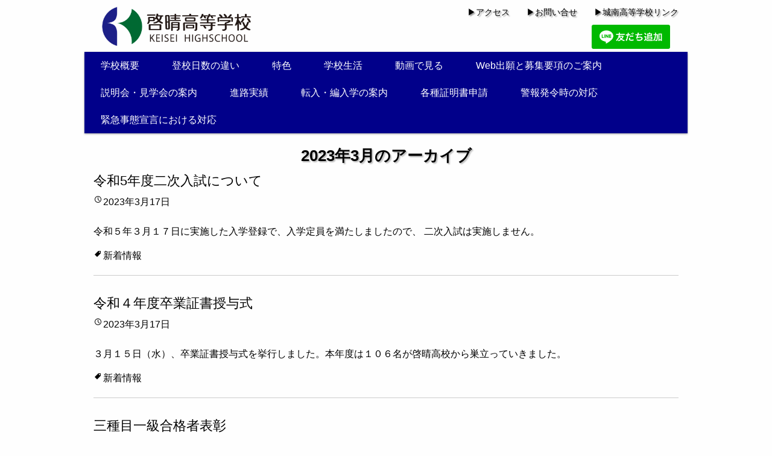

--- FILE ---
content_type: text/html; charset=UTF-8
request_url: https://fine.sc/2023/03/
body_size: 11717
content:
<!DOCTYPE html>
<html lang="ja">
<head>
	<meta charset="UTF-8" />
	<meta name="viewport" content="width=device-width,initial-scale=1.0,minimum-scale=1.0,maximum-scale=1.0,user-scalable=no" />
	<title>3月 | 2023 | 啓晴高等学校</title>
	<link rel="profile" href="http://gmpg.org/xfn/11" />
	<link rel="pingback" href="https://fine.sc/xmlrpc.php" />
	<meta name='robots' content='max-image-preview:large' />
<link rel="alternate" type="application/rss+xml" title="啓晴高等学校 &raquo; フィード" href="https://fine.sc/feed/" />
<link rel="alternate" type="application/rss+xml" title="啓晴高等学校 &raquo; コメントフィード" href="https://fine.sc/comments/feed/" />
<style id='wp-img-auto-sizes-contain-inline-css' type='text/css'>
img:is([sizes=auto i],[sizes^="auto," i]){contain-intrinsic-size:3000px 1500px}
/*# sourceURL=wp-img-auto-sizes-contain-inline-css */
</style>
<link rel='stylesheet' id='hfe-widgets-style-css' href='https://fine.sc/wp-content/plugins/header-footer-elementor/inc/widgets-css/frontend.css?ver=2.7.0' type='text/css' media='all' />
<style id='wp-emoji-styles-inline-css' type='text/css'>

	img.wp-smiley, img.emoji {
		display: inline !important;
		border: none !important;
		box-shadow: none !important;
		height: 1em !important;
		width: 1em !important;
		margin: 0 0.07em !important;
		vertical-align: -0.1em !important;
		background: none !important;
		padding: 0 !important;
	}
/*# sourceURL=wp-emoji-styles-inline-css */
</style>
<link rel='stylesheet' id='wp-block-library-css' href='https://fine.sc/wp-includes/css/dist/block-library/style.min.css?ver=6.9' type='text/css' media='all' />
<style id='classic-theme-styles-inline-css' type='text/css'>
/*! This file is auto-generated */
.wp-block-button__link{color:#fff;background-color:#32373c;border-radius:9999px;box-shadow:none;text-decoration:none;padding:calc(.667em + 2px) calc(1.333em + 2px);font-size:1.125em}.wp-block-file__button{background:#32373c;color:#fff;text-decoration:none}
/*# sourceURL=/wp-includes/css/classic-themes.min.css */
</style>
<style id='global-styles-inline-css' type='text/css'>
:root{--wp--preset--aspect-ratio--square: 1;--wp--preset--aspect-ratio--4-3: 4/3;--wp--preset--aspect-ratio--3-4: 3/4;--wp--preset--aspect-ratio--3-2: 3/2;--wp--preset--aspect-ratio--2-3: 2/3;--wp--preset--aspect-ratio--16-9: 16/9;--wp--preset--aspect-ratio--9-16: 9/16;--wp--preset--color--black: #000000;--wp--preset--color--cyan-bluish-gray: #abb8c3;--wp--preset--color--white: #ffffff;--wp--preset--color--pale-pink: #f78da7;--wp--preset--color--vivid-red: #cf2e2e;--wp--preset--color--luminous-vivid-orange: #ff6900;--wp--preset--color--luminous-vivid-amber: #fcb900;--wp--preset--color--light-green-cyan: #7bdcb5;--wp--preset--color--vivid-green-cyan: #00d084;--wp--preset--color--pale-cyan-blue: #8ed1fc;--wp--preset--color--vivid-cyan-blue: #0693e3;--wp--preset--color--vivid-purple: #9b51e0;--wp--preset--gradient--vivid-cyan-blue-to-vivid-purple: linear-gradient(135deg,rgb(6,147,227) 0%,rgb(155,81,224) 100%);--wp--preset--gradient--light-green-cyan-to-vivid-green-cyan: linear-gradient(135deg,rgb(122,220,180) 0%,rgb(0,208,130) 100%);--wp--preset--gradient--luminous-vivid-amber-to-luminous-vivid-orange: linear-gradient(135deg,rgb(252,185,0) 0%,rgb(255,105,0) 100%);--wp--preset--gradient--luminous-vivid-orange-to-vivid-red: linear-gradient(135deg,rgb(255,105,0) 0%,rgb(207,46,46) 100%);--wp--preset--gradient--very-light-gray-to-cyan-bluish-gray: linear-gradient(135deg,rgb(238,238,238) 0%,rgb(169,184,195) 100%);--wp--preset--gradient--cool-to-warm-spectrum: linear-gradient(135deg,rgb(74,234,220) 0%,rgb(151,120,209) 20%,rgb(207,42,186) 40%,rgb(238,44,130) 60%,rgb(251,105,98) 80%,rgb(254,248,76) 100%);--wp--preset--gradient--blush-light-purple: linear-gradient(135deg,rgb(255,206,236) 0%,rgb(152,150,240) 100%);--wp--preset--gradient--blush-bordeaux: linear-gradient(135deg,rgb(254,205,165) 0%,rgb(254,45,45) 50%,rgb(107,0,62) 100%);--wp--preset--gradient--luminous-dusk: linear-gradient(135deg,rgb(255,203,112) 0%,rgb(199,81,192) 50%,rgb(65,88,208) 100%);--wp--preset--gradient--pale-ocean: linear-gradient(135deg,rgb(255,245,203) 0%,rgb(182,227,212) 50%,rgb(51,167,181) 100%);--wp--preset--gradient--electric-grass: linear-gradient(135deg,rgb(202,248,128) 0%,rgb(113,206,126) 100%);--wp--preset--gradient--midnight: linear-gradient(135deg,rgb(2,3,129) 0%,rgb(40,116,252) 100%);--wp--preset--font-size--small: 13px;--wp--preset--font-size--medium: 20px;--wp--preset--font-size--large: 36px;--wp--preset--font-size--x-large: 42px;--wp--preset--spacing--20: 0.44rem;--wp--preset--spacing--30: 0.67rem;--wp--preset--spacing--40: 1rem;--wp--preset--spacing--50: 1.5rem;--wp--preset--spacing--60: 2.25rem;--wp--preset--spacing--70: 3.38rem;--wp--preset--spacing--80: 5.06rem;--wp--preset--shadow--natural: 6px 6px 9px rgba(0, 0, 0, 0.2);--wp--preset--shadow--deep: 12px 12px 50px rgba(0, 0, 0, 0.4);--wp--preset--shadow--sharp: 6px 6px 0px rgba(0, 0, 0, 0.2);--wp--preset--shadow--outlined: 6px 6px 0px -3px rgb(255, 255, 255), 6px 6px rgb(0, 0, 0);--wp--preset--shadow--crisp: 6px 6px 0px rgb(0, 0, 0);}:where(.is-layout-flex){gap: 0.5em;}:where(.is-layout-grid){gap: 0.5em;}body .is-layout-flex{display: flex;}.is-layout-flex{flex-wrap: wrap;align-items: center;}.is-layout-flex > :is(*, div){margin: 0;}body .is-layout-grid{display: grid;}.is-layout-grid > :is(*, div){margin: 0;}:where(.wp-block-columns.is-layout-flex){gap: 2em;}:where(.wp-block-columns.is-layout-grid){gap: 2em;}:where(.wp-block-post-template.is-layout-flex){gap: 1.25em;}:where(.wp-block-post-template.is-layout-grid){gap: 1.25em;}.has-black-color{color: var(--wp--preset--color--black) !important;}.has-cyan-bluish-gray-color{color: var(--wp--preset--color--cyan-bluish-gray) !important;}.has-white-color{color: var(--wp--preset--color--white) !important;}.has-pale-pink-color{color: var(--wp--preset--color--pale-pink) !important;}.has-vivid-red-color{color: var(--wp--preset--color--vivid-red) !important;}.has-luminous-vivid-orange-color{color: var(--wp--preset--color--luminous-vivid-orange) !important;}.has-luminous-vivid-amber-color{color: var(--wp--preset--color--luminous-vivid-amber) !important;}.has-light-green-cyan-color{color: var(--wp--preset--color--light-green-cyan) !important;}.has-vivid-green-cyan-color{color: var(--wp--preset--color--vivid-green-cyan) !important;}.has-pale-cyan-blue-color{color: var(--wp--preset--color--pale-cyan-blue) !important;}.has-vivid-cyan-blue-color{color: var(--wp--preset--color--vivid-cyan-blue) !important;}.has-vivid-purple-color{color: var(--wp--preset--color--vivid-purple) !important;}.has-black-background-color{background-color: var(--wp--preset--color--black) !important;}.has-cyan-bluish-gray-background-color{background-color: var(--wp--preset--color--cyan-bluish-gray) !important;}.has-white-background-color{background-color: var(--wp--preset--color--white) !important;}.has-pale-pink-background-color{background-color: var(--wp--preset--color--pale-pink) !important;}.has-vivid-red-background-color{background-color: var(--wp--preset--color--vivid-red) !important;}.has-luminous-vivid-orange-background-color{background-color: var(--wp--preset--color--luminous-vivid-orange) !important;}.has-luminous-vivid-amber-background-color{background-color: var(--wp--preset--color--luminous-vivid-amber) !important;}.has-light-green-cyan-background-color{background-color: var(--wp--preset--color--light-green-cyan) !important;}.has-vivid-green-cyan-background-color{background-color: var(--wp--preset--color--vivid-green-cyan) !important;}.has-pale-cyan-blue-background-color{background-color: var(--wp--preset--color--pale-cyan-blue) !important;}.has-vivid-cyan-blue-background-color{background-color: var(--wp--preset--color--vivid-cyan-blue) !important;}.has-vivid-purple-background-color{background-color: var(--wp--preset--color--vivid-purple) !important;}.has-black-border-color{border-color: var(--wp--preset--color--black) !important;}.has-cyan-bluish-gray-border-color{border-color: var(--wp--preset--color--cyan-bluish-gray) !important;}.has-white-border-color{border-color: var(--wp--preset--color--white) !important;}.has-pale-pink-border-color{border-color: var(--wp--preset--color--pale-pink) !important;}.has-vivid-red-border-color{border-color: var(--wp--preset--color--vivid-red) !important;}.has-luminous-vivid-orange-border-color{border-color: var(--wp--preset--color--luminous-vivid-orange) !important;}.has-luminous-vivid-amber-border-color{border-color: var(--wp--preset--color--luminous-vivid-amber) !important;}.has-light-green-cyan-border-color{border-color: var(--wp--preset--color--light-green-cyan) !important;}.has-vivid-green-cyan-border-color{border-color: var(--wp--preset--color--vivid-green-cyan) !important;}.has-pale-cyan-blue-border-color{border-color: var(--wp--preset--color--pale-cyan-blue) !important;}.has-vivid-cyan-blue-border-color{border-color: var(--wp--preset--color--vivid-cyan-blue) !important;}.has-vivid-purple-border-color{border-color: var(--wp--preset--color--vivid-purple) !important;}.has-vivid-cyan-blue-to-vivid-purple-gradient-background{background: var(--wp--preset--gradient--vivid-cyan-blue-to-vivid-purple) !important;}.has-light-green-cyan-to-vivid-green-cyan-gradient-background{background: var(--wp--preset--gradient--light-green-cyan-to-vivid-green-cyan) !important;}.has-luminous-vivid-amber-to-luminous-vivid-orange-gradient-background{background: var(--wp--preset--gradient--luminous-vivid-amber-to-luminous-vivid-orange) !important;}.has-luminous-vivid-orange-to-vivid-red-gradient-background{background: var(--wp--preset--gradient--luminous-vivid-orange-to-vivid-red) !important;}.has-very-light-gray-to-cyan-bluish-gray-gradient-background{background: var(--wp--preset--gradient--very-light-gray-to-cyan-bluish-gray) !important;}.has-cool-to-warm-spectrum-gradient-background{background: var(--wp--preset--gradient--cool-to-warm-spectrum) !important;}.has-blush-light-purple-gradient-background{background: var(--wp--preset--gradient--blush-light-purple) !important;}.has-blush-bordeaux-gradient-background{background: var(--wp--preset--gradient--blush-bordeaux) !important;}.has-luminous-dusk-gradient-background{background: var(--wp--preset--gradient--luminous-dusk) !important;}.has-pale-ocean-gradient-background{background: var(--wp--preset--gradient--pale-ocean) !important;}.has-electric-grass-gradient-background{background: var(--wp--preset--gradient--electric-grass) !important;}.has-midnight-gradient-background{background: var(--wp--preset--gradient--midnight) !important;}.has-small-font-size{font-size: var(--wp--preset--font-size--small) !important;}.has-medium-font-size{font-size: var(--wp--preset--font-size--medium) !important;}.has-large-font-size{font-size: var(--wp--preset--font-size--large) !important;}.has-x-large-font-size{font-size: var(--wp--preset--font-size--x-large) !important;}
:where(.wp-block-post-template.is-layout-flex){gap: 1.25em;}:where(.wp-block-post-template.is-layout-grid){gap: 1.25em;}
:where(.wp-block-term-template.is-layout-flex){gap: 1.25em;}:where(.wp-block-term-template.is-layout-grid){gap: 1.25em;}
:where(.wp-block-columns.is-layout-flex){gap: 2em;}:where(.wp-block-columns.is-layout-grid){gap: 2em;}
:root :where(.wp-block-pullquote){font-size: 1.5em;line-height: 1.6;}
/*# sourceURL=global-styles-inline-css */
</style>
<link rel='stylesheet' id='contact-form-7-css' href='https://fine.sc/wp-content/plugins/contact-form-7/includes/css/styles.css?ver=6.1.4' type='text/css' media='all' />
<link rel='stylesheet' id='easingslider-css' href='https://fine.sc/wp-content/plugins/easing-slider/assets/css/public.min.css?ver=3.0.8' type='text/css' media='all' />
<link rel='stylesheet' id='hfe-style-css' href='https://fine.sc/wp-content/plugins/header-footer-elementor/assets/css/header-footer-elementor.css?ver=2.7.0' type='text/css' media='all' />
<link rel='stylesheet' id='elementor-icons-css' href='https://fine.sc/wp-content/plugins/elementor/assets/lib/eicons/css/elementor-icons.min.css?ver=5.44.0' type='text/css' media='all' />
<link rel='stylesheet' id='elementor-frontend-css' href='https://fine.sc/wp-content/plugins/elementor/assets/css/frontend.min.css?ver=3.33.3' type='text/css' media='all' />
<link rel='stylesheet' id='elementor-post-5130-css' href='https://fine.sc/wp-content/uploads/elementor/css/post-5130.css?ver=1769214580' type='text/css' media='all' />
<link rel='stylesheet' id='wp-dcafe-style-css' href='https://fine.sc/wp-content/themes/wp-dcafe/style.css?ver=6.9' type='text/css' media='all' />
<link rel='stylesheet' id='tablepress-default-css' href='https://fine.sc/wp-content/plugins/tablepress/css/build/default.css?ver=3.2.6' type='text/css' media='all' />
<link rel='stylesheet' id='hfe-elementor-icons-css' href='https://fine.sc/wp-content/plugins/elementor/assets/lib/eicons/css/elementor-icons.min.css?ver=5.34.0' type='text/css' media='all' />
<link rel='stylesheet' id='hfe-icons-list-css' href='https://fine.sc/wp-content/plugins/elementor/assets/css/widget-icon-list.min.css?ver=3.24.3' type='text/css' media='all' />
<link rel='stylesheet' id='hfe-social-icons-css' href='https://fine.sc/wp-content/plugins/elementor/assets/css/widget-social-icons.min.css?ver=3.24.0' type='text/css' media='all' />
<link rel='stylesheet' id='hfe-social-share-icons-brands-css' href='https://fine.sc/wp-content/plugins/elementor/assets/lib/font-awesome/css/brands.css?ver=5.15.3' type='text/css' media='all' />
<link rel='stylesheet' id='hfe-social-share-icons-fontawesome-css' href='https://fine.sc/wp-content/plugins/elementor/assets/lib/font-awesome/css/fontawesome.css?ver=5.15.3' type='text/css' media='all' />
<link rel='stylesheet' id='hfe-nav-menu-icons-css' href='https://fine.sc/wp-content/plugins/elementor/assets/lib/font-awesome/css/solid.css?ver=5.15.3' type='text/css' media='all' />
<link rel='stylesheet' id='elementor-gf-local-roboto-css' href='http://fine.sc/wp-content/uploads/elementor/google-fonts/css/roboto.css?ver=1744066741' type='text/css' media='all' />
<link rel='stylesheet' id='elementor-gf-local-robotoslab-css' href='http://fine.sc/wp-content/uploads/elementor/google-fonts/css/robotoslab.css?ver=1744066745' type='text/css' media='all' />
<!--[if !IE]><!-->
<link rel='stylesheet' id='tablepress-responsive-css' href='https://fine.sc/wp-content/plugins/tablepress-responsive-tables/tablepress-responsive.min.css?ver=1.1' type='text/css' media='all' />
<!--<![endif]-->
<!--n2css--><!--n2js--><script type="text/javascript" src="https://fine.sc/wp-includes/js/tinymce/tinymce.min.js?ver=49110-20250317" id="wp-tinymce-root-js"></script>
<script type="text/javascript" src="https://fine.sc/wp-includes/js/tinymce/plugins/compat3x/plugin.min.js?ver=49110-20250317" id="wp-tinymce-js"></script>
<script type="text/javascript" src="https://fine.sc/wp-includes/js/jquery/jquery.min.js?ver=3.7.1" id="jquery-core-js"></script>
<script type="text/javascript" src="https://fine.sc/wp-includes/js/jquery/jquery-migrate.min.js?ver=3.4.1" id="jquery-migrate-js"></script>
<script type="text/javascript" id="jquery-js-after">
/* <![CDATA[ */
!function($){"use strict";$(document).ready(function(){$(this).scrollTop()>100&&$(".hfe-scroll-to-top-wrap").removeClass("hfe-scroll-to-top-hide"),$(window).scroll(function(){$(this).scrollTop()<100?$(".hfe-scroll-to-top-wrap").fadeOut(300):$(".hfe-scroll-to-top-wrap").fadeIn(300)}),$(".hfe-scroll-to-top-wrap").on("click",function(){$("html, body").animate({scrollTop:0},300);return!1})})}(jQuery);
!function($){'use strict';$(document).ready(function(){var bar=$('.hfe-reading-progress-bar');if(!bar.length)return;$(window).on('scroll',function(){var s=$(window).scrollTop(),d=$(document).height()-$(window).height(),p=d? s/d*100:0;bar.css('width',p+'%')});});}(jQuery);
//# sourceURL=jquery-js-after
/* ]]> */
</script>
<script type="text/javascript" src="https://fine.sc/wp-content/plugins/easing-slider/assets/js/public.min.js?ver=3.0.8" id="easingslider-js"></script>
<script type="text/javascript" src="https://fine.sc/wp-content/themes/wp-dcafe/assets/js/custom.modernizr.js?ver=20120208" id="modernizr_js-js"></script>
<link rel="https://api.w.org/" href="https://fine.sc/wp-json/" /><link rel="EditURI" type="application/rsd+xml" title="RSD" href="https://fine.sc/xmlrpc.php?rsd" />
<meta name="generator" content="WordPress 6.9" />
<meta name="generator" content="Elementor 3.33.3; features: additional_custom_breakpoints; settings: css_print_method-external, google_font-enabled, font_display-swap">
			<style>
				.e-con.e-parent:nth-of-type(n+4):not(.e-lazyloaded):not(.e-no-lazyload),
				.e-con.e-parent:nth-of-type(n+4):not(.e-lazyloaded):not(.e-no-lazyload) * {
					background-image: none !important;
				}
				@media screen and (max-height: 1024px) {
					.e-con.e-parent:nth-of-type(n+3):not(.e-lazyloaded):not(.e-no-lazyload),
					.e-con.e-parent:nth-of-type(n+3):not(.e-lazyloaded):not(.e-no-lazyload) * {
						background-image: none !important;
					}
				}
				@media screen and (max-height: 640px) {
					.e-con.e-parent:nth-of-type(n+2):not(.e-lazyloaded):not(.e-no-lazyload),
					.e-con.e-parent:nth-of-type(n+2):not(.e-lazyloaded):not(.e-no-lazyload) * {
						background-image: none !important;
					}
				}
			</style>
					<style type="text/css" id="wp-custom-css">
			@media print {
a[href]:after {
  content: "" !important;
}
abbr[title]:after {
  content: "" !important;
}
}


.flex{
    display: flex;
    justify-content: space-between;
}
.flex>p{
    width: 30%;
}

.large-3{display:none;}
.large-9{width:100%;}
		</style>
			<!--[if lt IE 9]>
		<link rel="stylesheet" id="ie-media-css"  href="https://fine.sc/wp-content/themes/wp-dcafe/assets/css/foundation-ie.min.css" type="text/css" media="all" />
	<![endif]-->
	<!--[if lt IE 9]>
		<script src="https://fine.sc/wp-content/themes/wp-dcafe/assets/js/html5.js" type="text/javascript"></script>
	<![endif]-->
</head>
<body class="archive date wp-theme-wp-dcafe opacity ehf-template-wp-dcafe ehf-stylesheet-wp-dcafe elementor-default elementor-kit-5130">
	<div id="page" class="hfeed site">
				<header id="masthead" class="site-header" role="banner">
			<div class="row">
				<div class="site-branding large-6 columns">
					<h1 class="site-logo">
						<a href="https://fine.sc/">
							<img src="https://fine.sc/wp-content/themes/wp-dcafe/assets/img/logo.png" alt="wpd-cafe" />
						</a>
					</h1>
				</div>
				<div class="site-address large-6 columns">
					<a href="https://fine.sc/about_us/" style="text-shadow:2px 2px 2px #999999;">▶アクセス</a>&emsp;&emsp;<a href="https://fine.sc/contact/" style="text-shadow:2px 2px 2px #999999;">▶お問い合せ</a>&emsp;&emsp;<a href="http://hope.sc" style="text-shadow:2px 2px 2px #999999;">▶城南高等学校リンク</a></div>

				<div class="site-address large-6 columns">
				     <a href="https://lin.ee/6QaDkKQ"><img src="https://scdn.line-apps.com/n/line_add_friends/btn/ja.png" alt="友だち追加" height="0" width="130" border="0"></a>&emsp;</div>
			
			<nav id="site-navigation" class="navigation-main" role="navigation">
				<h1 class="menu-toggle text-right">
					<div class="genericon genericon-menu"></div>
				</h1>
				<div class="row">
					<div class="large-12 columns">
						<div class="menu-%e3%80%90%e6%9b%b4%e6%96%b0%e7%94%a8%e3%80%91%e3%83%a1%e3%83%8b%e3%83%a5%e3%83%bc-container"><ul id="menu-%e3%80%90%e6%9b%b4%e6%96%b0%e7%94%a8%e3%80%91%e3%83%a1%e3%83%8b%e3%83%a5%e3%83%bc" class="menu"><li id="menu-item-4960" class="menu-item menu-item-type-post_type menu-item-object-page menu-item-4960"><a href="https://fine.sc/%e5%ad%a6%e6%a0%a1%e6%a6%82%e8%a6%81/">学校概要</a></li>
<li id="menu-item-4956" class="menu-item menu-item-type-post_type menu-item-object-page menu-item-4956"><a href="https://fine.sc/%e3%80%90%e6%9b%b4%e6%96%b0%e7%94%a8%e3%80%91%e7%99%bb%e6%a0%a1%e6%97%a5%e6%95%b0%e3%81%ae%e9%81%95%e3%81%84/">登校日数の違い</a></li>
<li id="menu-item-4957" class="menu-item menu-item-type-post_type menu-item-object-page menu-item-4957"><a href="https://fine.sc/%e3%80%90%e6%9b%b4%e6%96%b0%e7%94%a8%e3%80%91%e7%89%b9%e8%89%b2/">特色</a></li>
<li id="menu-item-4958" class="menu-item menu-item-type-post_type menu-item-object-page menu-item-4958"><a href="https://fine.sc/%e3%80%90%e6%9b%b4%e6%96%b0%e7%94%a8%e3%80%91%e5%ad%a6%e6%a0%a1%e7%94%9f%e6%b4%bb/">学校生活</a></li>
<li id="menu-item-4959" class="menu-item menu-item-type-post_type menu-item-object-page menu-item-4959"><a href="https://fine.sc/%e5%8b%95%e7%94%bb%e3%81%a7%e8%a6%8b%e3%82%8b/">動画で見る</a></li>
<li id="menu-item-5680" class="menu-item menu-item-type-post_type menu-item-object-page menu-item-5680"><a href="https://fine.sc/web%e5%87%ba%e9%a1%98%e3%81%a8%e5%8b%9f%e9%9b%86%e8%a6%81%e9%a0%85%e3%81%ae%e3%81%94%e6%a1%88%e5%86%85/">Web出願と募集要項のご案内</a></li>
<li id="menu-item-4962" class="menu-item menu-item-type-post_type menu-item-object-page menu-item-4962"><a href="https://fine.sc/%e8%aa%ac%e6%98%8e%e4%bc%9a%e3%83%bb%e8%a6%8b%e5%ad%a6%e4%bc%9a%e3%81%ae%e6%a1%88%e5%86%85/">説明会・見学会の案内</a></li>
<li id="menu-item-4963" class="menu-item menu-item-type-post_type menu-item-object-page menu-item-4963"><a href="https://fine.sc/%e3%80%90%e6%9b%b4%e6%96%b0%e7%94%a8%e3%80%91%e9%80%b2%e8%b7%af%e5%ae%9f%e7%b8%be/">進路実績</a></li>
<li id="menu-item-4964" class="menu-item menu-item-type-post_type menu-item-object-page menu-item-4964"><a href="https://fine.sc/%e3%80%90%e6%9b%b4%e6%96%b0%e7%94%a8%e3%80%91%e8%bb%a2%e5%85%a5%e3%83%bb%e7%b7%a8%e5%85%a5%e5%ad%a6%e3%81%ae%e6%a1%88%e5%86%85/">転入・編入学の案内</a></li>
<li id="menu-item-4966" class="menu-item menu-item-type-post_type menu-item-object-page menu-item-4966"><a href="https://fine.sc/%e3%80%90%e6%9b%b4%e6%96%b0%e7%94%a8%e3%80%91%e5%90%84%e7%a8%ae%e8%a8%bc%e6%98%8e%e6%9b%b8%e7%94%b3%e8%ab%8b/">各種証明書申請</a></li>
<li id="menu-item-4967" class="menu-item menu-item-type-post_type menu-item-object-page menu-item-4967"><a href="https://fine.sc/%e3%80%90%e6%9b%b4%e6%96%b0%e7%94%a8%e3%80%91%e8%ad%a6%e5%a0%b1%e7%99%ba%e4%bb%a4%e6%99%82%e3%81%ae%e5%af%be%e5%bf%9c/">警報発令時の対応</a></li>
<li id="menu-item-4968" class="menu-item menu-item-type-post_type menu-item-object-page menu-item-4968"><a href="https://fine.sc/%e3%80%90%e6%9b%b4%e6%96%b0%e7%94%a8%e3%80%91%e7%b7%8a%e6%80%a5%e4%ba%8b%e6%85%8b%e5%ae%a3%e8%a8%80%e3%81%ab%e3%81%8a%e3%81%91%e3%82%8b%e5%af%be%e5%bf%9c/">緊急事態宣言における対応</a></li>
</ul></div>					</div>
				</div>
			</nav>
			<!-- #site-navigation -->
		</header>
		<!-- #masthead -->
		<div id="main" class="site-main row">

	<section id="primary" class="content-area large-9 columns">
		<div id="content" class="site-content" role="main">

		
			<header class="page-header">
				<h1 class="page-title">
					<span>2023年3月</span>のアーカイブ				</h1>
							</header><!-- .page-header -->

						
				
<article id="post-4788" class="post-4788 post type-post status-publish format-standard has-post-thumbnail hentry category-10">
	<div class="row">
		<div class="large-3 small-3 columns thumbnail">
			<a href="https://fine.sc/2023/03/17/%e4%bb%a4%e5%92%8c5%e5%b9%b4%e5%ba%a6%e4%ba%8c%e6%ac%a1%e5%85%a5%e8%a9%a6%e3%81%ab%e3%81%a4%e3%81%84%e3%81%a6/" title="「令和5年度二次入試について」へのパーマリンク" rel="bookmark">
									<img fetchpriority="high" width="1200" height="1200" src="https://fine.sc/wp-content/uploads/2022/09/833500ea80ec11f26690e7570672cea7.png" class="attachment-top-thumb size-top-thumb wp-post-image" alt="" decoding="async" srcset="https://fine.sc/wp-content/uploads/2022/09/833500ea80ec11f26690e7570672cea7.png 1200w, https://fine.sc/wp-content/uploads/2022/09/833500ea80ec11f26690e7570672cea7-300x300.png 300w, https://fine.sc/wp-content/uploads/2022/09/833500ea80ec11f26690e7570672cea7-1024x1024.png 1024w, https://fine.sc/wp-content/uploads/2022/09/833500ea80ec11f26690e7570672cea7-150x150.png 150w, https://fine.sc/wp-content/uploads/2022/09/833500ea80ec11f26690e7570672cea7-768x768.png 768w, https://fine.sc/wp-content/uploads/2022/09/833500ea80ec11f26690e7570672cea7-210x210.png 210w" sizes="(max-width: 1200px) 100vw, 1200px" />							</a>
		</div> <!-- thumbnail -->
		<div class="large-9 small-9 columns">
			<header class="entry-header">
				<h3 class="entry-title"><a href="https://fine.sc/2023/03/17/%e4%bb%a4%e5%92%8c5%e5%b9%b4%e5%ba%a6%e4%ba%8c%e6%ac%a1%e5%85%a5%e8%a9%a6%e3%81%ab%e3%81%a4%e3%81%84%e3%81%a6/" title="「令和5年度二次入試について」へのパーマリンク" rel="bookmark">令和5年度二次入試について</a></h3>

								<div class="entry-meta">
					<div class="genericon genericon-time"></div><time class="entry-date" datetime="2023-03-17T15:00:10+09:00">2023年3月17日</time>				</div><!-- .entry-meta -->
							</header><!-- .entry-header -->

						<div class="entry-content">

				<p>令和５年３月１７日に実施した入学登録で、入学定員を満たしましたので、 二次入試は実施しません。</p>
							</div><!-- .entry-content -->
			
			<footer class="entry-meta">
											<span class="cat-links">
					<div class="genericon genericon-tag"></div><a href="https://fine.sc/category/%e6%96%b0%e7%9d%80%e6%83%85%e5%a0%b1/" rel="category tag">新着情報</a>				</span>
				
							
						</footer><!-- .entry-meta -->
		</div>
	</div>
</article><!-- #post-## -->
			
				
<article id="post-4777" class="post-4777 post type-post status-publish format-standard has-post-thumbnail hentry category-10">
	<div class="row">
		<div class="large-3 small-3 columns thumbnail">
			<a href="https://fine.sc/2023/03/17/r420230317sotugyo/" title="「令和４年度卒業証書授与式」へのパーマリンク" rel="bookmark">
									<img width="2560" height="1920" src="https://fine.sc/wp-content/uploads/2023/03/IMG_1543-scaled.jpg" class="attachment-top-thumb size-top-thumb wp-post-image" alt="" decoding="async" srcset="https://fine.sc/wp-content/uploads/2023/03/IMG_1543-scaled.jpg 2560w, https://fine.sc/wp-content/uploads/2023/03/IMG_1543-300x225.jpg 300w, https://fine.sc/wp-content/uploads/2023/03/IMG_1543-1024x768.jpg 1024w, https://fine.sc/wp-content/uploads/2023/03/IMG_1543-768x576.jpg 768w, https://fine.sc/wp-content/uploads/2023/03/IMG_1543-1536x1152.jpg 1536w, https://fine.sc/wp-content/uploads/2023/03/IMG_1543-2048x1536.jpg 2048w" sizes="(max-width: 2560px) 100vw, 2560px" />							</a>
		</div> <!-- thumbnail -->
		<div class="large-9 small-9 columns">
			<header class="entry-header">
				<h3 class="entry-title"><a href="https://fine.sc/2023/03/17/r420230317sotugyo/" title="「令和４年度卒業証書授与式」へのパーマリンク" rel="bookmark">令和４年度卒業証書授与式</a></h3>

								<div class="entry-meta">
					<div class="genericon genericon-time"></div><time class="entry-date" datetime="2023-03-17T13:25:30+09:00">2023年3月17日</time>				</div><!-- .entry-meta -->
							</header><!-- .entry-header -->

						<div class="entry-content">

				<p>３月１５日（水）、卒業証書授与式を挙行しました。本年度は１０６名が啓晴高校から巣立っていきました。 　 　 　</p>
							</div><!-- .entry-content -->
			
			<footer class="entry-meta">
											<span class="cat-links">
					<div class="genericon genericon-tag"></div><a href="https://fine.sc/category/%e6%96%b0%e7%9d%80%e6%83%85%e5%a0%b1/" rel="category tag">新着情報</a>				</span>
				
							
						</footer><!-- .entry-meta -->
		</div>
	</div>
</article><!-- #post-## -->
			
				
<article id="post-4772" class="post-4772 post type-post status-publish format-standard has-post-thumbnail hentry category-10">
	<div class="row">
		<div class="large-3 small-3 columns thumbnail">
			<a href="https://fine.sc/2023/03/08/r420230308zensho/" title="「三種目一級合格者表彰」へのパーマリンク" rel="bookmark">
									<img width="2560" height="1920" src="https://fine.sc/wp-content/uploads/2023/03/IMG_1956-scaled.jpg" class="attachment-top-thumb size-top-thumb wp-post-image" alt="" decoding="async" srcset="https://fine.sc/wp-content/uploads/2023/03/IMG_1956-scaled.jpg 2560w, https://fine.sc/wp-content/uploads/2023/03/IMG_1956-300x225.jpg 300w, https://fine.sc/wp-content/uploads/2023/03/IMG_1956-1024x768.jpg 1024w, https://fine.sc/wp-content/uploads/2023/03/IMG_1956-768x576.jpg 768w, https://fine.sc/wp-content/uploads/2023/03/IMG_1956-1536x1152.jpg 1536w, https://fine.sc/wp-content/uploads/2023/03/IMG_1956-2048x1536.jpg 2048w" sizes="(max-width: 2560px) 100vw, 2560px" />							</a>
		</div> <!-- thumbnail -->
		<div class="large-9 small-9 columns">
			<header class="entry-header">
				<h3 class="entry-title"><a href="https://fine.sc/2023/03/08/r420230308zensho/" title="「三種目一級合格者表彰」へのパーマリンク" rel="bookmark">三種目一級合格者表彰</a></h3>

								<div class="entry-meta">
					<div class="genericon genericon-time"></div><time class="entry-date" datetime="2023-03-08T07:54:28+09:00">2023年3月8日</time>				</div><!-- .entry-meta -->
							</header><!-- .entry-header -->

						<div class="entry-content">

				<p>　３年生島田明依さんが全国商業高等学校協会主催三種目一級（簿記実務検定・情報処理検定ビジネス情報部門・ビジネス文書実務検定）に合格し、全商協会より表彰されました。</p>
							</div><!-- .entry-content -->
			
			<footer class="entry-meta">
											<span class="cat-links">
					<div class="genericon genericon-tag"></div><a href="https://fine.sc/category/%e6%96%b0%e7%9d%80%e6%83%85%e5%a0%b1/" rel="category tag">新着情報</a>				</span>
				
							
						</footer><!-- .entry-meta -->
		</div>
	</div>
</article><!-- #post-## -->
			
				
				</div><!-- #content -->
	</section><!-- #primary -->

	<div id="secondary" class="widget-area large-3 columns" role="complementary">
						<aside id="search" class="widget widget_search">
				<form method="get" id="searchform" class="searchform" action="https://fine.sc/" role="search">
		<label for="s" class="screen-reader-text">Search</label>
		<input type="search" class="field" name="s" value="" id="s" placeholder="キーワード&hellip;" />
		<input type="submit" class="submit" id="searchsubmit" value="Search" />
	</form>		</aside>

		<aside id="archives" class="widget">
			<h4 class="widget-title">アーカイブ</h4>
			<ul>
					<li><a href='https://fine.sc/2025/12/'>2025年12月</a></li>
	<li><a href='https://fine.sc/2025/11/'>2025年11月</a></li>
	<li><a href='https://fine.sc/2025/10/'>2025年10月</a></li>
	<li><a href='https://fine.sc/2025/09/'>2025年9月</a></li>
	<li><a href='https://fine.sc/2025/08/'>2025年8月</a></li>
	<li><a href='https://fine.sc/2025/07/'>2025年7月</a></li>
	<li><a href='https://fine.sc/2025/06/'>2025年6月</a></li>
	<li><a href='https://fine.sc/2025/05/'>2025年5月</a></li>
	<li><a href='https://fine.sc/2025/04/'>2025年4月</a></li>
	<li><a href='https://fine.sc/2025/03/'>2025年3月</a></li>
	<li><a href='https://fine.sc/2025/02/'>2025年2月</a></li>
	<li><a href='https://fine.sc/2025/01/'>2025年1月</a></li>
	<li><a href='https://fine.sc/2024/12/'>2024年12月</a></li>
	<li><a href='https://fine.sc/2024/11/'>2024年11月</a></li>
	<li><a href='https://fine.sc/2024/10/'>2024年10月</a></li>
	<li><a href='https://fine.sc/2024/09/'>2024年9月</a></li>
	<li><a href='https://fine.sc/2024/08/'>2024年8月</a></li>
	<li><a href='https://fine.sc/2024/07/'>2024年7月</a></li>
	<li><a href='https://fine.sc/2024/06/'>2024年6月</a></li>
	<li><a href='https://fine.sc/2024/04/'>2024年4月</a></li>
	<li><a href='https://fine.sc/2024/03/'>2024年3月</a></li>
	<li><a href='https://fine.sc/2024/01/'>2024年1月</a></li>
	<li><a href='https://fine.sc/2023/12/'>2023年12月</a></li>
	<li><a href='https://fine.sc/2023/11/'>2023年11月</a></li>
	<li><a href='https://fine.sc/2023/10/'>2023年10月</a></li>
	<li><a href='https://fine.sc/2023/08/'>2023年8月</a></li>
	<li><a href='https://fine.sc/2023/07/'>2023年7月</a></li>
	<li><a href='https://fine.sc/2023/06/'>2023年6月</a></li>
	<li><a href='https://fine.sc/2023/05/'>2023年5月</a></li>
	<li><a href='https://fine.sc/2023/04/'>2023年4月</a></li>
	<li><a href='https://fine.sc/2023/03/' aria-current="page">2023年3月</a></li>
	<li><a href='https://fine.sc/2023/02/'>2023年2月</a></li>
	<li><a href='https://fine.sc/2023/01/'>2023年1月</a></li>
	<li><a href='https://fine.sc/2022/12/'>2022年12月</a></li>
	<li><a href='https://fine.sc/2022/11/'>2022年11月</a></li>
	<li><a href='https://fine.sc/2022/10/'>2022年10月</a></li>
	<li><a href='https://fine.sc/2022/09/'>2022年9月</a></li>
	<li><a href='https://fine.sc/2022/08/'>2022年8月</a></li>
	<li><a href='https://fine.sc/2022/07/'>2022年7月</a></li>
	<li><a href='https://fine.sc/2022/06/'>2022年6月</a></li>
	<li><a href='https://fine.sc/2022/04/'>2022年4月</a></li>
	<li><a href='https://fine.sc/2022/03/'>2022年3月</a></li>
	<li><a href='https://fine.sc/2021/11/'>2021年11月</a></li>
	<li><a href='https://fine.sc/2021/10/'>2021年10月</a></li>
	<li><a href='https://fine.sc/2021/09/'>2021年9月</a></li>
	<li><a href='https://fine.sc/2021/07/'>2021年7月</a></li>
	<li><a href='https://fine.sc/2021/06/'>2021年6月</a></li>
	<li><a href='https://fine.sc/2021/05/'>2021年5月</a></li>
	<li><a href='https://fine.sc/2021/04/'>2021年4月</a></li>
	<li><a href='https://fine.sc/2021/03/'>2021年3月</a></li>
	<li><a href='https://fine.sc/2021/02/'>2021年2月</a></li>
	<li><a href='https://fine.sc/2021/01/'>2021年1月</a></li>
	<li><a href='https://fine.sc/2020/12/'>2020年12月</a></li>
	<li><a href='https://fine.sc/2020/11/'>2020年11月</a></li>
	<li><a href='https://fine.sc/2020/10/'>2020年10月</a></li>
	<li><a href='https://fine.sc/2020/06/'>2020年6月</a></li>
	<li><a href='https://fine.sc/2020/03/'>2020年3月</a></li>
	<li><a href='https://fine.sc/2020/02/'>2020年2月</a></li>
	<li><a href='https://fine.sc/2020/01/'>2020年1月</a></li>
			</ul>
		</aside>

		<aside id="meta" class="widget">
			<h4 class="widget-title">メタ</h4>
			<ul>
								<li><a href="https://fine.sc/wp-login.php">ログイン</a></li>
							</ul>
		</aside>
			</div><!-- #secondary -->		</div><!-- #main -->

		<div class="breadcrumb">
			<div class="row">
				<div class="large-12 columns"> 
					<p>
											</p>
				</div>
			</div>
		</div>

		<footer id="colophon" class="site-footer" role="contentinfo">
			<div class="row">
				<div class="large-4 columns">
															<aside id="calendar" class="widget widget_calendar">
						<h4 class="widget-title">新着情報 バックナンバー</h4>
							<ul>
									<li><a href='https://fine.sc/2025/12/'>2025年12月</a></li>
	<li><a href='https://fine.sc/2025/11/'>2025年11月</a></li>
	<li><a href='https://fine.sc/2025/10/'>2025年10月</a></li>
	<li><a href='https://fine.sc/2025/09/'>2025年9月</a></li>
	<li><a href='https://fine.sc/2025/08/'>2025年8月</a></li>
	<li><a href='https://fine.sc/2025/07/'>2025年7月</a></li>
	<li><a href='https://fine.sc/2025/06/'>2025年6月</a></li>
	<li><a href='https://fine.sc/2025/05/'>2025年5月</a></li>
	<li><a href='https://fine.sc/2025/04/'>2025年4月</a></li>
	<li><a href='https://fine.sc/2025/03/'>2025年3月</a></li>
							</ul>
					</aside>
									</div>

				<div class="large-4 columns">
															<aside id="search" class="widget widget_search">
						<h4 class="widget-title">サイトマップ</h4>
							<ul id="menu-%e3%80%90%e6%9b%b4%e6%96%b0%e7%94%a8%e3%80%91%e3%83%a1%e3%83%8b%e3%83%a5%e3%83%bc-1" class="site-map"><li class="menu-item menu-item-type-post_type menu-item-object-page menu-item-4960"><a href="https://fine.sc/%e5%ad%a6%e6%a0%a1%e6%a6%82%e8%a6%81/">学校概要</a></li>
<li class="menu-item menu-item-type-post_type menu-item-object-page menu-item-4956"><a href="https://fine.sc/%e3%80%90%e6%9b%b4%e6%96%b0%e7%94%a8%e3%80%91%e7%99%bb%e6%a0%a1%e6%97%a5%e6%95%b0%e3%81%ae%e9%81%95%e3%81%84/">登校日数の違い</a></li>
<li class="menu-item menu-item-type-post_type menu-item-object-page menu-item-4957"><a href="https://fine.sc/%e3%80%90%e6%9b%b4%e6%96%b0%e7%94%a8%e3%80%91%e7%89%b9%e8%89%b2/">特色</a></li>
<li class="menu-item menu-item-type-post_type menu-item-object-page menu-item-4958"><a href="https://fine.sc/%e3%80%90%e6%9b%b4%e6%96%b0%e7%94%a8%e3%80%91%e5%ad%a6%e6%a0%a1%e7%94%9f%e6%b4%bb/">学校生活</a></li>
<li class="menu-item menu-item-type-post_type menu-item-object-page menu-item-4959"><a href="https://fine.sc/%e5%8b%95%e7%94%bb%e3%81%a7%e8%a6%8b%e3%82%8b/">動画で見る</a></li>
<li class="menu-item menu-item-type-post_type menu-item-object-page menu-item-5680"><a href="https://fine.sc/web%e5%87%ba%e9%a1%98%e3%81%a8%e5%8b%9f%e9%9b%86%e8%a6%81%e9%a0%85%e3%81%ae%e3%81%94%e6%a1%88%e5%86%85/">Web出願と募集要項のご案内</a></li>
<li class="menu-item menu-item-type-post_type menu-item-object-page menu-item-4962"><a href="https://fine.sc/%e8%aa%ac%e6%98%8e%e4%bc%9a%e3%83%bb%e8%a6%8b%e5%ad%a6%e4%bc%9a%e3%81%ae%e6%a1%88%e5%86%85/">説明会・見学会の案内</a></li>
<li class="menu-item menu-item-type-post_type menu-item-object-page menu-item-4963"><a href="https://fine.sc/%e3%80%90%e6%9b%b4%e6%96%b0%e7%94%a8%e3%80%91%e9%80%b2%e8%b7%af%e5%ae%9f%e7%b8%be/">進路実績</a></li>
<li class="menu-item menu-item-type-post_type menu-item-object-page menu-item-4964"><a href="https://fine.sc/%e3%80%90%e6%9b%b4%e6%96%b0%e7%94%a8%e3%80%91%e8%bb%a2%e5%85%a5%e3%83%bb%e7%b7%a8%e5%85%a5%e5%ad%a6%e3%81%ae%e6%a1%88%e5%86%85/">転入・編入学の案内</a></li>
<li class="menu-item menu-item-type-post_type menu-item-object-page menu-item-4966"><a href="https://fine.sc/%e3%80%90%e6%9b%b4%e6%96%b0%e7%94%a8%e3%80%91%e5%90%84%e7%a8%ae%e8%a8%bc%e6%98%8e%e6%9b%b8%e7%94%b3%e8%ab%8b/">各種証明書申請</a></li>
<li class="menu-item menu-item-type-post_type menu-item-object-page menu-item-4967"><a href="https://fine.sc/%e3%80%90%e6%9b%b4%e6%96%b0%e7%94%a8%e3%80%91%e8%ad%a6%e5%a0%b1%e7%99%ba%e4%bb%a4%e6%99%82%e3%81%ae%e5%af%be%e5%bf%9c/">警報発令時の対応</a></li>
<li class="menu-item menu-item-type-post_type menu-item-object-page menu-item-4968"><a href="https://fine.sc/%e3%80%90%e6%9b%b4%e6%96%b0%e7%94%a8%e3%80%91%e7%b7%8a%e6%80%a5%e4%ba%8b%e6%85%8b%e5%ae%a3%e8%a8%80%e3%81%ab%e3%81%8a%e3%81%91%e3%82%8b%e5%af%be%e5%bf%9c/">緊急事態宣言における対応</a></li>
</ul>					</aside>
									</div>

				<div class="large-4 columns">
															<aside id="site_meta" class="widget widget_site_meta">
						<h4 class="widget-title">サイト内検索</h4>
							<form method="get" id="searchform" class="searchform" action="https://fine.sc/" role="search">
		<label for="s" class="screen-reader-text">Search</label>
		<input type="search" class="field" name="s" value="" id="s" placeholder="キーワード&hellip;" />
		<input type="submit" class="submit" id="searchsubmit" value="Search" />
	</form>					</aside>
									</div>
			</div>

			<div class="row">
				<div class="large-12 columns">
					<div class="site-info text-center">
						<p>学校法人石井学園　啓晴高等学校</p>
						<p>〒500-8407 岐阜市高砂町2-8　 TEL:058-265-1666/FAX:058-264-7000</p>
						<p>Copyright&copy; 2012-2026　<a href="https://fine.sc/" title="啓晴高等学校" rel="home">啓晴高等学校</a> All Rights Reserved.</p>
					</div><!-- .site-info -->
				</div>
			</div>
		</footer><!-- #colophon -->
	</div><!-- #page -->
<script type="speculationrules">
{"prefetch":[{"source":"document","where":{"and":[{"href_matches":"/*"},{"not":{"href_matches":["/wp-*.php","/wp-admin/*","/wp-content/uploads/*","/wp-content/*","/wp-content/plugins/*","/wp-content/themes/wp-dcafe/*","/*\\?(.+)"]}},{"not":{"selector_matches":"a[rel~=\"nofollow\"]"}},{"not":{"selector_matches":".no-prefetch, .no-prefetch a"}}]},"eagerness":"conservative"}]}
</script>
			<script>
				const lazyloadRunObserver = () => {
					const lazyloadBackgrounds = document.querySelectorAll( `.e-con.e-parent:not(.e-lazyloaded)` );
					const lazyloadBackgroundObserver = new IntersectionObserver( ( entries ) => {
						entries.forEach( ( entry ) => {
							if ( entry.isIntersecting ) {
								let lazyloadBackground = entry.target;
								if( lazyloadBackground ) {
									lazyloadBackground.classList.add( 'e-lazyloaded' );
								}
								lazyloadBackgroundObserver.unobserve( entry.target );
							}
						});
					}, { rootMargin: '200px 0px 200px 0px' } );
					lazyloadBackgrounds.forEach( ( lazyloadBackground ) => {
						lazyloadBackgroundObserver.observe( lazyloadBackground );
					} );
				};
				const events = [
					'DOMContentLoaded',
					'elementor/lazyload/observe',
				];
				events.forEach( ( event ) => {
					document.addEventListener( event, lazyloadRunObserver );
				} );
			</script>
			<link rel='stylesheet' id='nice_page_transition_css-css' href='https://fine.sc/wp-content/plugins/nice-page-transition/css/front.css?ver=6.9' type='text/css' media='all' />
<script type="text/javascript" src="https://fine.sc/wp-includes/js/dist/hooks.min.js?ver=dd5603f07f9220ed27f1" id="wp-hooks-js"></script>
<script type="text/javascript" src="https://fine.sc/wp-includes/js/dist/i18n.min.js?ver=c26c3dc7bed366793375" id="wp-i18n-js"></script>
<script type="text/javascript" id="wp-i18n-js-after">
/* <![CDATA[ */
wp.i18n.setLocaleData( { 'text direction\u0004ltr': [ 'ltr' ] } );
//# sourceURL=wp-i18n-js-after
/* ]]> */
</script>
<script type="text/javascript" src="https://fine.sc/wp-content/plugins/contact-form-7/includes/swv/js/index.js?ver=6.1.4" id="swv-js"></script>
<script type="text/javascript" id="contact-form-7-js-translations">
/* <![CDATA[ */
( function( domain, translations ) {
	var localeData = translations.locale_data[ domain ] || translations.locale_data.messages;
	localeData[""].domain = domain;
	wp.i18n.setLocaleData( localeData, domain );
} )( "contact-form-7", {"translation-revision-date":"2025-11-30 08:12:23+0000","generator":"GlotPress\/4.0.3","domain":"messages","locale_data":{"messages":{"":{"domain":"messages","plural-forms":"nplurals=1; plural=0;","lang":"ja_JP"},"This contact form is placed in the wrong place.":["\u3053\u306e\u30b3\u30f3\u30bf\u30af\u30c8\u30d5\u30a9\u30fc\u30e0\u306f\u9593\u9055\u3063\u305f\u4f4d\u7f6e\u306b\u7f6e\u304b\u308c\u3066\u3044\u307e\u3059\u3002"],"Error:":["\u30a8\u30e9\u30fc:"]}},"comment":{"reference":"includes\/js\/index.js"}} );
//# sourceURL=contact-form-7-js-translations
/* ]]> */
</script>
<script type="text/javascript" id="contact-form-7-js-before">
/* <![CDATA[ */
var wpcf7 = {
    "api": {
        "root": "https:\/\/fine.sc\/wp-json\/",
        "namespace": "contact-form-7\/v1"
    }
};
//# sourceURL=contact-form-7-js-before
/* ]]> */
</script>
<script type="text/javascript" src="https://fine.sc/wp-content/plugins/contact-form-7/includes/js/index.js?ver=6.1.4" id="contact-form-7-js"></script>
<script type="text/javascript" src="https://fine.sc/wp-content/themes/wp-dcafe/assets/js/navigation.js?ver=20120206" id="_s-navigation-js"></script>
<script type="text/javascript" src="https://fine.sc/wp-content/themes/wp-dcafe/assets/js/skip-link-focus-fix.js?ver=20130115" id="_s-skip-link-focus-fix-js"></script>
<script type="text/javascript" id="nice_page_transition_js-js-extra">
/* <![CDATA[ */
var settings = {"type":"opacity"};
//# sourceURL=nice_page_transition_js-js-extra
/* ]]> */
</script>
<script type="text/javascript" src="https://fine.sc/wp-content/plugins/nice-page-transition/js/front.js?ver=6.9" id="nice_page_transition_js-js"></script>
<script id="wp-emoji-settings" type="application/json">
{"baseUrl":"https://s.w.org/images/core/emoji/17.0.2/72x72/","ext":".png","svgUrl":"https://s.w.org/images/core/emoji/17.0.2/svg/","svgExt":".svg","source":{"concatemoji":"https://fine.sc/wp-includes/js/wp-emoji-release.min.js?ver=6.9"}}
</script>
<script type="module">
/* <![CDATA[ */
/*! This file is auto-generated */
const a=JSON.parse(document.getElementById("wp-emoji-settings").textContent),o=(window._wpemojiSettings=a,"wpEmojiSettingsSupports"),s=["flag","emoji"];function i(e){try{var t={supportTests:e,timestamp:(new Date).valueOf()};sessionStorage.setItem(o,JSON.stringify(t))}catch(e){}}function c(e,t,n){e.clearRect(0,0,e.canvas.width,e.canvas.height),e.fillText(t,0,0);t=new Uint32Array(e.getImageData(0,0,e.canvas.width,e.canvas.height).data);e.clearRect(0,0,e.canvas.width,e.canvas.height),e.fillText(n,0,0);const a=new Uint32Array(e.getImageData(0,0,e.canvas.width,e.canvas.height).data);return t.every((e,t)=>e===a[t])}function p(e,t){e.clearRect(0,0,e.canvas.width,e.canvas.height),e.fillText(t,0,0);var n=e.getImageData(16,16,1,1);for(let e=0;e<n.data.length;e++)if(0!==n.data[e])return!1;return!0}function u(e,t,n,a){switch(t){case"flag":return n(e,"\ud83c\udff3\ufe0f\u200d\u26a7\ufe0f","\ud83c\udff3\ufe0f\u200b\u26a7\ufe0f")?!1:!n(e,"\ud83c\udde8\ud83c\uddf6","\ud83c\udde8\u200b\ud83c\uddf6")&&!n(e,"\ud83c\udff4\udb40\udc67\udb40\udc62\udb40\udc65\udb40\udc6e\udb40\udc67\udb40\udc7f","\ud83c\udff4\u200b\udb40\udc67\u200b\udb40\udc62\u200b\udb40\udc65\u200b\udb40\udc6e\u200b\udb40\udc67\u200b\udb40\udc7f");case"emoji":return!a(e,"\ud83e\u1fac8")}return!1}function f(e,t,n,a){let r;const o=(r="undefined"!=typeof WorkerGlobalScope&&self instanceof WorkerGlobalScope?new OffscreenCanvas(300,150):document.createElement("canvas")).getContext("2d",{willReadFrequently:!0}),s=(o.textBaseline="top",o.font="600 32px Arial",{});return e.forEach(e=>{s[e]=t(o,e,n,a)}),s}function r(e){var t=document.createElement("script");t.src=e,t.defer=!0,document.head.appendChild(t)}a.supports={everything:!0,everythingExceptFlag:!0},new Promise(t=>{let n=function(){try{var e=JSON.parse(sessionStorage.getItem(o));if("object"==typeof e&&"number"==typeof e.timestamp&&(new Date).valueOf()<e.timestamp+604800&&"object"==typeof e.supportTests)return e.supportTests}catch(e){}return null}();if(!n){if("undefined"!=typeof Worker&&"undefined"!=typeof OffscreenCanvas&&"undefined"!=typeof URL&&URL.createObjectURL&&"undefined"!=typeof Blob)try{var e="postMessage("+f.toString()+"("+[JSON.stringify(s),u.toString(),c.toString(),p.toString()].join(",")+"));",a=new Blob([e],{type:"text/javascript"});const r=new Worker(URL.createObjectURL(a),{name:"wpTestEmojiSupports"});return void(r.onmessage=e=>{i(n=e.data),r.terminate(),t(n)})}catch(e){}i(n=f(s,u,c,p))}t(n)}).then(e=>{for(const n in e)a.supports[n]=e[n],a.supports.everything=a.supports.everything&&a.supports[n],"flag"!==n&&(a.supports.everythingExceptFlag=a.supports.everythingExceptFlag&&a.supports[n]);var t;a.supports.everythingExceptFlag=a.supports.everythingExceptFlag&&!a.supports.flag,a.supports.everything||((t=a.source||{}).concatemoji?r(t.concatemoji):t.wpemoji&&t.twemoji&&(r(t.twemoji),r(t.wpemoji)))});
//# sourceURL=https://fine.sc/wp-includes/js/wp-emoji-loader.min.js
/* ]]> */
</script>
</body>
</html>